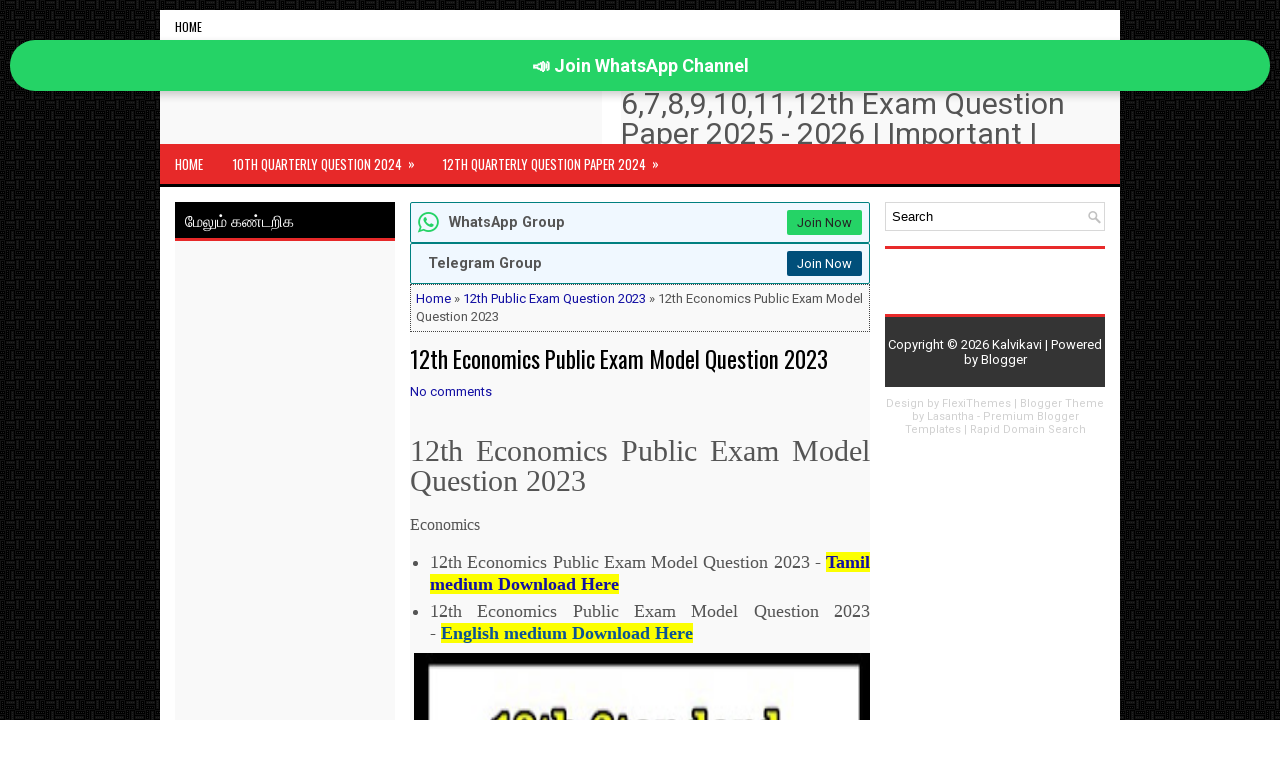

--- FILE ---
content_type: text/html; charset=utf-8
request_url: https://www.google.com/recaptcha/api2/aframe
body_size: 268
content:
<!DOCTYPE HTML><html><head><meta http-equiv="content-type" content="text/html; charset=UTF-8"></head><body><script nonce="-gO6DyhBUvGiSZWAtkmKTg">/** Anti-fraud and anti-abuse applications only. See google.com/recaptcha */ try{var clients={'sodar':'https://pagead2.googlesyndication.com/pagead/sodar?'};window.addEventListener("message",function(a){try{if(a.source===window.parent){var b=JSON.parse(a.data);var c=clients[b['id']];if(c){var d=document.createElement('img');d.src=c+b['params']+'&rc='+(localStorage.getItem("rc::a")?sessionStorage.getItem("rc::b"):"");window.document.body.appendChild(d);sessionStorage.setItem("rc::e",parseInt(sessionStorage.getItem("rc::e")||0)+1);localStorage.setItem("rc::h",'1768999057140');}}}catch(b){}});window.parent.postMessage("_grecaptcha_ready", "*");}catch(b){}</script></body></html>

--- FILE ---
content_type: application/javascript; charset=utf-8
request_url: https://fundingchoicesmessages.google.com/f/AGSKWxWWOBBlg83W4vrr4ukzeZMi2hOn-0KItvRV08UbI0f5MNpjQxKV5RswsWX1hmwq64DS6ZNVZ7_i5NoowZRYBMsWP6kG6pU6xZwVp5QUm3Ga_ncUCwItOlJ9u90PEqViV6zlBsZ7bLO3-0uSpVFbofNs9T6k-U3B7tKBYayCdXzLpKjELPbyjAQaTRCz/_/video_ad..cz/bannery//miniads?/adengage2..php?ad=
body_size: -1292
content:
window['84b48428-9e38-4a8c-b97e-8ff86fab3511'] = true;

--- FILE ---
content_type: text/javascript; charset=UTF-8
request_url: https://www.kalvikavi.com/feeds/posts/summary/-/12th%20Public%20Exam%20Question%202023?alt=json-in-script&orderby=updated&start-index=2&max-results=6&callback=showRelatedPost
body_size: 6642
content:
// API callback
showRelatedPost({"version":"1.0","encoding":"UTF-8","feed":{"xmlns":"http://www.w3.org/2005/Atom","xmlns$openSearch":"http://a9.com/-/spec/opensearchrss/1.0/","xmlns$blogger":"http://schemas.google.com/blogger/2008","xmlns$georss":"http://www.georss.org/georss","xmlns$gd":"http://schemas.google.com/g/2005","xmlns$thr":"http://purl.org/syndication/thread/1.0","id":{"$t":"tag:blogger.com,1999:blog-1587177210828813741"},"updated":{"$t":"2026-01-21T04:10:49.479+05:30"},"category":[{"term":"Education News"},{"term":"kalviseithi"},{"term":"News"},{"term":"12th Public Exam Model Question papers 2023"},{"term":"12th public exam Question papers"},{"term":"8th tamil book back"},{"term":"11th Quarterly Exam Question paper 2023"},{"term":"12th assignment"},{"term":"10th Quarterly Question paper"},{"term":"11th Public Exam Model Question Paper 2023"},{"term":"11th Tamil online test"},{"term":"TNPSC"},{"term":"12th Tamil Guide"},{"term":"11th Tamil"},{"term":"12th Public Exam Model Question papers 2024"},{"term":"11th Public Exam Question paper 2024"},{"term":"12th Revision Exam Syllabus 2022"},{"term":"6th Tamil"},{"term":"11th study material"},{"term":"12th second Mid term Question"},{"term":"12th revision"},{"term":"Today Education News"},{"term":"10th Revision Exam Question paper"},{"term":"12th half Yearly Question Paper"},{"term":"11th Quarterly Question Paper"},{"term":"10th Quarterly Exam Question Paper 2023"},{"term":"10th assignment"},{"term":"11th Revision Model Questions"},{"term":"12th study materials"},{"term":"12th refresher Answer"},{"term":"11th public Question Paper"},{"term":"12th Quarterly Question Paper 2023"},{"term":"12th reduced syllabus"},{"term":"7th social TM"},{"term":"9th Tamil Online Test"},{"term":"11th half Yearly Exam Question Paper 2023-2024"},{"term":"9th Quarterly Question paper"},{"term":"10th Tamil"},{"term":"10th Second Mid Term Question"},{"term":"12th quarterly Questions"},{"term":"2nd Mid term Question Paper with answer key"},{"term":"6th Tamil Bridge course"},{"term":"8th social science TM"},{"term":"6th social science TM"},{"term":"Ennum eluthum"},{"term":"11th reduced syllabus"},{"term":"12th Public Exam Model Question papers 2022"},{"term":"12th Quarterly Question"},{"term":"12th half Yearly Question Paper 2023-2024"},{"term":"10th Guide"},{"term":"10th Public Exam 2022"},{"term":"10th Public Exam Model Question Paper 2023"},{"term":"10th Public Exam Question paper 2024"},{"term":"11th First Mid-Term Questions 2024"},{"term":"8th half yearly Question paper"},{"term":"10th Refreshing Book"},{"term":"10th tamil Guide answers"},{"term":"12th First - Second Revision Question 2023"},{"term":"6th-9th First Mid term"},{"term":"7th social EM"},{"term":"Today kalviseithi"},{"term":"10th Second Revision"},{"term":"10th Syllabus"},{"term":"12th first - Mid Term Question"},{"term":"8th social science basic Quiz"},{"term":"10th Science"},{"term":"11th Assignments"},{"term":"5th Tamil Bridge course"},{"term":"9th Half yearly Question paper"},{"term":"9th assignment"},{"term":"TN TEXT BOOKS"},{"term":"10th Reduced syllabus"},{"term":"11th half Yearly Exam Question Paper"},{"term":"12th syllabus"},{"term":"8th Tamil Basic Quiz"},{"term":"10th Half yearly Question papers"},{"term":"10th Study Material"},{"term":"11th public exam Model Question 2022"},{"term":"12th Economics Online Test"},{"term":"8th Quarterly Question paper"},{"term":"8th Tamil Online test"},{"term":"9th bridge course"},{"term":"7th Tamil Guide"},{"term":"8th tamil Refresher Answer"},{"term":"9th Second Mid term Question paper"},{"term":"9th tamil Book back Questions"},{"term":"TNTET"},{"term":"தமிழ் கட்டுரைகள்"},{"term":"10th Half yearly Question paper"},{"term":"10th Quarterly Exam Question Paper 2024"},{"term":"12th"},{"term":"10th Half yearly Question paper 2023"},{"term":"10th Tamil Online Test"},{"term":"11th second Mid term Question"},{"term":"9th tamil bridge course"},{"term":"School morning prayer"},{"term":"10th First Mid-Term"},{"term":"10th Public Exam Question paper"},{"term":"10th result"},{"term":"12th Public Exam Question Paper 2022"},{"term":"12th Quarterly Question Paper 2024"},{"term":"12th second Mid term Question 2023"},{"term":"TNPSC NEWS"},{"term":"Tamil கட்டுரைகள்"},{"term":"+2 result"},{"term":"11th Quarterly Exam Question Paper 2024"},{"term":"11th second Mid Term Question paper 2023"},{"term":"12th Books"},{"term":"12th first - Mid Term Question 2023"},{"term":"7th Assignments"},{"term":"கல்விச் செய்திகள்"},{"term":"11TH MATERIALS"},{"term":"12th Revision Exam Question paper"},{"term":"12th second Revision"},{"term":"8th Basic quiz"},{"term":"9th Quarterly Question Paper 2023"},{"term":"School reopen"},{"term":"இன்றைய கல்விச் செய்திகள்"},{"term":"12th result"},{"term":"Holydays"},{"term":"Rain Holiday"},{"term":"10th second mid-term Question 2023"},{"term":"10th std 3rd Revision"},{"term":"11th first Mid Term"},{"term":"12th Question bank"},{"term":"6th Social Quiz"},{"term":"6th half yearly question paper"},{"term":"8th half yearly Question paper 2023"},{"term":"9th social TM"},{"term":"Exam news"},{"term":"TN Breaking News"},{"term":"Today news"},{"term":"6th English bridge course"},{"term":"6th refresher Course"},{"term":"6th to 9th guide"},{"term":"7th half Yearly Question paper"},{"term":"8th Second Mid term Question paper"},{"term":"9th annual exam Question paper"},{"term":"Half Yearly Question Paper"},{"term":"tn news"},{"term":"10th Tamil kaditham - katturai"},{"term":"10th second Revision Question 2023"},{"term":"10th tamil important questions"},{"term":"11th half Yearly Exam Question Paper 2022"},{"term":"12th Online Test"},{"term":"12th accountancy Online Test"},{"term":"5th refresher course"},{"term":"7th Refresher Course"},{"term":"7th guide"},{"term":"8th quarterly exam Question paper 2023"},{"term":"9th Half yearly Question paper 2023"},{"term":"Public exam time table"},{"term":"10th Maths Online Test"},{"term":"10th Science Refresher"},{"term":"12th One Marks"},{"term":"12th Quarterly Important questions"},{"term":"12th commerce book back Questions and answer"},{"term":"12th history book back Question and answer"},{"term":"5th English Bridge course"},{"term":"6th Guide"},{"term":"8th science Refresher course Answer"},{"term":"9th annual exam Question 2024"},{"term":"EC Loyola Guide"},{"term":"Public Exam 2024"},{"term":"TNPSC Tamil"},{"term":"10TH MATERIALS"},{"term":"10th"},{"term":"10th Sura's Guide"},{"term":"10th maths sollutions"},{"term":"12th Public Exam Question 2023"},{"term":"12th Tamil"},{"term":"12th public examination model question"},{"term":"12th reduced Syllabus model Question paper 2021"},{"term":"6th assignments"},{"term":"8th Second Mid term Question paper 2023"},{"term":"8th annual exam Question Paper"},{"term":"8th assignment"},{"term":"9th Annual Exam Questions 2023"},{"term":"Half Yearly 2022"},{"term":"PGTRB"},{"term":"online test"},{"term":"10th First Mid Term Question 2023"},{"term":"10th First Mid Term Question 2024"},{"term":"10th tamil Videos"},{"term":"11th First Revision Exam Questions 2024"},{"term":"11th first Mid Term Question paper 2023"},{"term":"11th result 2020"},{"term":"12th Guide"},{"term":"12th History Online Test"},{"term":"12th Tamil Kalvi TV videos"},{"term":"12th public exam"},{"term":"2nd std Refresher course"},{"term":"6th Quarterly Question paper 2024"},{"term":"7th Std Term 2 ( Half Yearly ) Question paper 2023"},{"term":"9th First Mid Term Question paper"},{"term":"9th First Mid Term Question paper 2024"},{"term":"Emis"},{"term":"Top Content"},{"term":"public exam"},{"term":"10TH BRIDGE COURSE GUIDE"},{"term":"10th First Revision Question 2023"},{"term":"10th First Revision Question 2024"},{"term":"10th Social Online Test"},{"term":"10th Social Refresher"},{"term":"10th Tamil kavithaigal"},{"term":"10th social Full guide"},{"term":"10th std important study materials"},{"term":"11th public exam Answer key"},{"term":"12th Economics Guide Solutions"},{"term":"12th Model Question papers-reduced syllabus"},{"term":"12th Public Exam Timetable 2020-2021"},{"term":"12th bio batany kalvi TV videos"},{"term":"12th chemistry guide"},{"term":"12th first - Mid Term Question 2024"},{"term":"12th history one marks"},{"term":"8th 3rd mid Term Question 2024"},{"term":"8th Refresher course answer key"},{"term":"8th first Mid term"},{"term":"8th social science EM"},{"term":"8th syllabus"},{"term":"9th 3rd mid Term Question Paper"},{"term":"9th Quarterly Question Paper 2024"},{"term":"9th Second Mid term Question paper 2023"},{"term":"Bridge Course"},{"term":"Kalvi tholaikachi live"},{"term":"PGTRB 2021 Notification"},{"term":"Recent"},{"term":"Reduced Syllabus"},{"term":"TNPSC old Question paper"},{"term":"Timetable"},{"term":"சிறுவர் கதைகள்"},{"term":"10th 3rd Revision Question 2023"},{"term":"10th Maths Deleted Portion Exercise and Example 2021 குறைக்கப்பட்ட பாடப்பகுதிகள்"},{"term":"10th second mid-term Question"},{"term":"11th economics Model Question Paper"},{"term":"12TH MATERIALS"},{"term":"12th Mark Calculate"},{"term":"12th commerce guide EM"},{"term":"12th first Revision Question paper 2024"},{"term":"5th bridge course"},{"term":"6th Term 2 ( Half Yearly ) Question 2023"},{"term":"6th Term 2 Question"},{"term":"6th Term2 Exam Question"},{"term":"6th first Mid Term Question"},{"term":"6th first Term Quarterly Question paper 2023"},{"term":"7th first Mid term Question"},{"term":"8th Guide"},{"term":"8th bridge course"},{"term":"8th social science refresher Answer"},{"term":"Result"},{"term":"TN TEXT BOOK"},{"term":"Tamil Essay"},{"term":"Voting"},{"term":"10th English guide solutions"},{"term":"10th English kalvi TV videos"},{"term":"10th Reduced syllabus study material"},{"term":"10th Tamil One marks"},{"term":"10th model question paper"},{"term":"10th social science  Guide TM"},{"term":"10th std important questions"},{"term":"11th Employability Skills TM"},{"term":"11th Tamil thiranari thervu"},{"term":"11th employability skills"},{"term":"12th Accountancy"},{"term":"12th Important Questions"},{"term":"12th english guide"},{"term":"6th bridge course"},{"term":"6th-9th Annual Question paper"},{"term":"7th annual Question"},{"term":"7th annual exam Question 2024"},{"term":"7th bridge course"},{"term":"7th social Science"},{"term":"8th 3rd mid Term Question paper"},{"term":"9th Maths"},{"term":"9th refresher"},{"term":"Basic quiz"},{"term":"NEET"},{"term":"Public Exam Question Paper with Answer key"},{"term":"Semester exam"},{"term":"Syllabus"},{"term":"TN School reopen Voting"},{"term":"TNTEXT BOOKS"},{"term":"Tnscert assignment"},{"term":"illam thedi kalvi"},{"term":"job news"},{"term":"கடிதம்"},{"term":"10th 12th PTA model question"},{"term":"10th Maths"},{"term":"10th Public Exam Timetable 2020-2021"},{"term":"10th Public exam Question 2023"},{"term":"10th bokks"},{"term":"10th kalvi TV videos"},{"term":"10th online Test"},{"term":"10th result android app"},{"term":"10th social science Digital Guide"},{"term":"11th 12th Result Online"},{"term":"11th First Revision Exam Questions 2023"},{"term":"11th Public Exam Timetable 2020-2021"},{"term":"12th Chemistry Important 2\u00263 Mark Questiins - Volume-2"},{"term":"12th Monthly wise Syllabus"},{"term":"12th accountancy guide solution"},{"term":"12th reduced syllabus study materials"},{"term":"12th revision Exam Question paper 2023"},{"term":"12th samacheer text books"},{"term":"12th tamil full guide"},{"term":"3rd std Tamil"},{"term":"4th bridge course"},{"term":"4th std tntext books"},{"term":"5th std tntextbooks"},{"term":"6th - 12th Half Yearly 2022"},{"term":"6th Quarterly Question Paper with Answer key"},{"term":"6th Quarterly Question paper 2023"},{"term":"6th Tamil worksheet answer"},{"term":"6th first Mid Term Question 2024"},{"term":"6th reduced syllabus"},{"term":"6th social science EM"},{"term":"7th Quarterly Question paper 2024"},{"term":"7th Term 1 Question"},{"term":"7th Term 2 Question"},{"term":"7th science TM"},{"term":"8th annual exam Question 2023"},{"term":"8th quarterly exam Question paper 2024"},{"term":"8th refresher course"},{"term":"8th science Quiz"},{"term":"8th tamil bridge course"},{"term":"9th First Mid Term Question paper 2023"},{"term":"9th annual exam Question 2023"},{"term":"9th science solutions"},{"term":"9th social science"},{"term":"GO"},{"term":"Hall ticket"},{"term":"Holyday"},{"term":"July assignments"},{"term":"PGTRB Syllabus 2021"},{"term":"Public Exam Time table 2024"},{"term":"Revision Exam"},{"term":"School"},{"term":"Second Revision"},{"term":"TNTRB"},{"term":"Teachers News"},{"term":"pg trb tamil syllabus pdf"},{"term":"10th English Guide online"},{"term":"10th Latest study Materials"},{"term":"10th One Marks"},{"term":"10th Tamil thunaipadam neduvina"},{"term":"10th deleted Portion"},{"term":"10th hall ticket"},{"term":"10th mark sheet"},{"term":"10th memory poem tamil"},{"term":"10th question paper"},{"term":"11-12thMark sheet 2020"},{"term":"11th Important Questions"},{"term":"11th Monthly syllabus"},{"term":"11th Revision Exam TimeTable"},{"term":"11th books"},{"term":"11th chemistry kalvitv video"},{"term":"11th first Mid Term Syllabus"},{"term":"11th half yearly Question paper 2022"},{"term":"11th public Exam Model Question Paper 2021"},{"term":"11th result"},{"term":"12th 1st mid term Question and answer"},{"term":"12th Commerce"},{"term":"12th Computer science Online test"},{"term":"12th Economics"},{"term":"12th English"},{"term":"12th Maths Online Test"},{"term":"12th Physics important questions"},{"term":"12th Public Exam Question Paper 2024"},{"term":"12th Revision Exam Time Table 2022"},{"term":"12th chemistry Question bank"},{"term":"12th chemistry kalvitv videos"},{"term":"12th physics guide"},{"term":"12th std result 2020"},{"term":"12th tamil Model QP"},{"term":"1st std assignment"},{"term":"2020"},{"term":"2nd bridge course"},{"term":"3rd bridge course"},{"term":"5th Basic Quiz"},{"term":"6th 3rd Mid term Question paper 2024"},{"term":"6th Tamil Guide"},{"term":"6th annual exam Question 2023"},{"term":"6th social Book back question and answer"},{"term":"7th  3rd Mid-Term Question"},{"term":"7th Quarterly Exam Question Paper 2023"},{"term":"7th Reduced Syllabus"},{"term":"7th Tamil Refresher course answer"},{"term":"7th quarterly Question paper"},{"term":"7th second mid term Question"},{"term":"7th study material"},{"term":"8th English Basic quiz"},{"term":"8th Reduced Syllabus"},{"term":"8th annual Exam Question Paper 2023"},{"term":"8th assignments"},{"term":"8th study material"},{"term":"9th 2nd Mid-term Question paper 2023"},{"term":"9th English"},{"term":"9th Reduced syllabus"},{"term":"9th Samacheerkalvi books solutions"},{"term":"9th Unit Test 2021"},{"term":"Assignment"},{"term":"College admision"},{"term":"Election 2021"},{"term":"Kalvi TV live"},{"term":"Kamarajar katturai"},{"term":"NMMS"},{"term":"Nishtha Log in"},{"term":"Paper valuatin"},{"term":"Public Exam 2023"},{"term":"Public exam 2021 News"},{"term":"Public exam timetable"},{"term":"SMC"},{"term":"Samacheer books"},{"term":"School books"},{"term":"School calender"},{"term":"School reopen postpone"},{"term":"Schools reopen"},{"term":"TN SCHOOL REOPEN LATEST"},{"term":"TNCMTSE"},{"term":"TNSED"},{"term":"Teacher"},{"term":"Teachers transfer"},{"term":"Tn velaivaippu"},{"term":"Tnvelaivaippu"},{"term":"college admission"},{"term":"வேலைவாய்ப்புச் செய்திகள்"},{"term":"!"},{"term":"10"},{"term":"10th Basic Quiz"},{"term":"10th Public Exam Timetable 2023"},{"term":"10th Public exam Question \u0026 Answer srp-20"},{"term":"10th Revision Answer"},{"term":"10th Social Onl"},{"term":"10th Surya Guide"},{"term":"10th Tamil study material 2022-2023"},{"term":"10th Tamil மொழித்திறன் பயிற்சி"},{"term":"10th Text book"},{"term":"10th books"},{"term":"10th full Guide"},{"term":"10th half yearly exam question paper and answer key 2019-2020"},{"term":"10th important Questions"},{"term":"10th public exam"},{"term":"10th second Revision Question 2024"},{"term":"10th social science online test - Reduced Syllabus"},{"term":"10th std New reduced syllabus 2021"},{"term":"10th std quaterly exam question paper"},{"term":"10th std syllabus PDF"},{"term":"10th tamil refresher answer"},{"term":"10th unit Test 2021"},{"term":"10th தமிழ்"},{"term":"10th)"},{"term":"11th Accountancy Kalvitv live video class"},{"term":"11th Computer science Online Test k"},{"term":"11th Economics Kalvitv videos"},{"term":"11th Employability Skills EM"},{"term":"11th English Kalvi TV video"},{"term":"11th Groups"},{"term":"11th History Kalvitv live video class"},{"term":"11th Quarterly Exam Question paper 2022"},{"term":"11th Reduced syllabus study materials"},{"term":"11th Revision Exam Question paper"},{"term":"11th accountancy Guide Tamil Medium"},{"term":"11th biology important questions"},{"term":"11th computer application model question paper"},{"term":"11th english Guide"},{"term":"11th guide"},{"term":"11th half yearly Question paper"},{"term":"11th physics kalvi TV video"},{"term":"11th provisional"},{"term":"11th result 2022"},{"term":"11th revaluation"},{"term":"11th std Reduced Syllabus PDF Download"},{"term":"11th syllabus"},{"term":"11th-tamil-answers-kurunthogai-unit-3.3"},{"term":"12tg economics Full Question and answer"},{"term":"12th AM"},{"term":"12th Bio botany kalvi TV video"},{"term":"12th Biology One Marks online Test"},{"term":"12th Chemistry Important 2-3 Mark Questions"},{"term":"12th Computer science Guide EM"},{"term":"12th Half Yearly Answer key 2022"},{"term":"12th History Lesson 1 Riae of Nationqlism in india Book back Questions"},{"term":"12th Model Question papers"},{"term":"12th PTA model question paper"},{"term":"12th Private candidate Application 2021 Instructions - Pdf download"},{"term":"12th Public Exam Model Question papers 2025"},{"term":"12th Reduced Syllabus 2021 PDF Download - Tamilnadu state board - smacheer kalvi"},{"term":"12th Reduced syllabus Question Bank - 2021 - Pdf Download"},{"term":"12th Tamil Important question"},{"term":"12th Tamil Important questions 2021 - Centum Tips 2021 - Samacheerkalvi"},{"term":"12th Tamil Reduced syllabus 2021 PDF Download \/\/ Deleted portion Full Details"},{"term":"12th Tamil public exam 2023"},{"term":"12th Tamil public exam Answer key 2023"},{"term":"12th chemistry kalvitholaikatchi  videos"},{"term":"12th chemistry kalvitv"},{"term":"12th economics kalvi TV video"},{"term":"12th history kalvi TV video"},{"term":"12th maths kalvi TV video"},{"term":"12th physics"},{"term":"12th physics kalvi TV shows"},{"term":"12th physics model question paper"},{"term":"12th practical manual"},{"term":"12th reduced syllabus guide"},{"term":"12th reduced syllabus textbook"},{"term":"12th second Revision 2024"},{"term":"12th std Assingnments"},{"term":"12th synonyms"},{"term":"12th tamil kalvitv videos"},{"term":"2nd std Assignments"},{"term":"2nd std third term books"},{"term":"2nd std tntext books"},{"term":"3rd std Assignment"},{"term":"3rd std Refresher course"},{"term":"3rd std guide"},{"term":"3rd std tn textbooks"},{"term":"3rd std to 12th standard Full Guide Answers"},{"term":"4th Annual Question Paper"},{"term":"4th refresher course"},{"term":"4th std Assignments"},{"term":"4th std Term 2 Question"},{"term":"5th annual Question paper"},{"term":"5th assignment"},{"term":"5th std Model question paper"},{"term":"6-7-8 Assessment test Time Table 2022"},{"term":"6th - 10th Monthly wise syllabus"},{"term":"6th 3rd Mid term Question paper"},{"term":"6th Tamil kalvi TV videos"},{"term":"6th Term 3 ( Annual Exam ) Question Paper 2024"},{"term":"6th TextBooks"},{"term":"6th annual exam Question 2024"},{"term":"6th annual exam Question Paper"},{"term":"6th first Term"},{"term":"6th kalvi TV videos"},{"term":"6th second Mid Term Question paper 2023"},{"term":"6th social science Term 2"},{"term":"6th social term2"},{"term":"6th social term3"},{"term":"6th std Kalvi TV video"},{"term":"6th std tntextbooks"},{"term":"6th study Material"},{"term":"6th tamil Assignment"},{"term":"6th to 9th Model Questions"},{"term":"6th-9th Annual Question paper 2023"},{"term":"7th  2nd Mid-Term Question"},{"term":"7th annual exam Question 2023"},{"term":"7th book"},{"term":"7th first Mid term Question 2024"},{"term":"7th kalvi TV shows"},{"term":"7th kalvi TV videos"},{"term":"7th pay commission"},{"term":"7th science"},{"term":"8TH BOOK"},{"term":"8th English book back"},{"term":"8th Tami"},{"term":"8th annual exam Question 2024"},{"term":"8th kalvi TV videos"},{"term":"8th second Mid term Question"},{"term":"8th std  Medium Model Question Paper"},{"term":"9th 3rd mid Term Question 2024"},{"term":"9th Annual 2022"},{"term":"9th English Refresher"},{"term":"9th English kalvi TV live video class"},{"term":"9th English solution guide"},{"term":"9th Kalvi TV video class today"},{"term":"9th Maths kalvi TV live video class"},{"term":"9th Science"},{"term":"9th Tamil"},{"term":"9th Tamil Assignment"},{"term":"9th Tamil kalvi TV live video class"},{"term":"9th book"},{"term":"9th guide"},{"term":"9th kalvi TV shows"},{"term":"9th kalvi TV videos"},{"term":"9th second mid term Question"},{"term":"9th social science guide solution"},{"term":"9th std kalvi TV live video class"},{"term":"9th std textbooks"},{"term":"9th std tntextbooks"},{"term":"9th study material"},{"term":"9th-11th Schools Reopen Feb-08"},{"term":"Aathar"},{"term":"Admk Election statement"},{"term":"All subjects Assignments"},{"term":"Annual exam Time table"},{"term":"B.Ed"},{"term":"CBSC Public exam date 2021"},{"term":"CCE GRADE SHEET"},{"term":"COMPUTER APPLICATION\nIMPORTANT QUESTIONS"},{"term":"College"},{"term":"DEE"},{"term":"DEO"},{"term":"E-learn"},{"term":"E.learn.tnschools.gov.in"},{"term":"Education"},{"term":"Employment News"},{"term":"Forms"},{"term":"Guide"},{"term":"Housing loan"},{"term":"Kalaithiruvizha"},{"term":"Kalvi TV videos 6th to 12th std"},{"term":"Kalvi tholaikatchi login"},{"term":"Kalvitv Cue Sheet"},{"term":"Kalvseithi"},{"term":"Leave"},{"term":"Lo's"},{"term":"Neet exam postpond"},{"term":"Nivar-புயல்"},{"term":"November-16 Not open Voting"},{"term":"Online class"},{"term":"Pay\/ DA\/HRA\/CCA\/MA\/ PP"},{"term":"Public Exam Question Paper and Answer key"},{"term":"Public Exam Timetable 2024"},{"term":"Quarterly Model Questions"},{"term":"Question pattern"},{"term":"RESULT FORM 2024"},{"term":"RTE"},{"term":"RTI"},{"term":"Reduced syllabus latest news"},{"term":"Refresher course Module Book"},{"term":"SOP - School Reopen Instruction in Tamil"},{"term":"Samacheer books 8th std"},{"term":"Samacheer kalvi"},{"term":"Schools reopen Nov-16"},{"term":"Serial update"},{"term":"Special TET"},{"term":"Students Zone"},{"term":"Sura;s Guide"},{"term":"TN Schools Assingnments"},{"term":"TNEA CUTOFF CALCULATOR"},{"term":"TNSCERT Refresher Course"},{"term":"TNUSRB"},{"term":"TNUSRB Previous Year Question paper"},{"term":"TNUSRB SYLLABUS"},{"term":"TNUSRB answer key 2020"},{"term":"Tax"},{"term":"Textbook"},{"term":"Time table"},{"term":"Tnau cutoff"},{"term":"Tnusrb hall ticket download"},{"term":"Ugtrb"},{"term":"Ungalukku theriyuma Pages"},{"term":"What is Zero Academic year?"},{"term":"a"},{"term":"important question 10th"},{"term":"jee exam"},{"term":"kalvi TV videos collection"},{"term":"kalvitv reduced portion"},{"term":"kalvitv videos"},{"term":"latest update"},{"term":"new syllabus text books"},{"term":"online Test 12th"},{"term":"panel"},{"term":"public exam model question paper"},{"term":"refresher Course Answer"},{"term":"samacheer kalvi one marks Online test"},{"term":"tamil"},{"term":"tn scools reopen"},{"term":"tnschools e-learn"},{"term":"tntextbooks 7th"},{"term":"அன்னை மொழியே"},{"term":"இயல்-1"},{"term":"இலக்கணம்"},{"term":"கருத்து கேட்பு கூட்டம்"},{"term":"ஜனவரி 4 முதல் தமிழகத்தில் பள்ளிகள் திறப்பு - பள்ளிக்கல்வித்துறை முடிவு?"},{"term":"திறனாய்வு தேர்வு"},{"term":"நண்பர்கள் பகிருங்கள்! அனைவரிடமும் கருத்தை பதிவு செய்யுங்கள்!"},{"term":"பகுபத உறுப்பிலக்கணம்"},{"term":"புணர்ச்சி விதிகள்"},{"term":"பூஜ்யம் கல்வி ஆண்டு என்றால் என்ன?"},{"term":"பொதுத்தேர்வு 2021"}],"title":{"type":"text","$t":"Kalvikavi"},"subtitle":{"type":"html","$t":""},"link":[{"rel":"http://schemas.google.com/g/2005#feed","type":"application/atom+xml","href":"https:\/\/www.kalvikavi.com\/feeds\/posts\/summary"},{"rel":"self","type":"application/atom+xml","href":"https:\/\/www.blogger.com\/feeds\/1587177210828813741\/posts\/summary\/-\/12th+Public+Exam+Question+2023?alt=json-in-script\u0026start-index=2\u0026max-results=6\u0026orderby=updated"},{"rel":"alternate","type":"text/html","href":"https:\/\/www.kalvikavi.com\/search\/label\/12th%20Public%20Exam%20Question%202023"},{"rel":"hub","href":"http://pubsubhubbub.appspot.com/"},{"rel":"previous","type":"application/atom+xml","href":"https:\/\/www.blogger.com\/feeds\/1587177210828813741\/posts\/summary\/-\/12th+Public+Exam+Question+2023\/-\/12th+Public+Exam+Question+2023?alt=json-in-script\u0026start-index=1\u0026max-results=6\u0026orderby=updated"},{"rel":"next","type":"application/atom+xml","href":"https:\/\/www.blogger.com\/feeds\/1587177210828813741\/posts\/summary\/-\/12th+Public+Exam+Question+2023\/-\/12th+Public+Exam+Question+2023?alt=json-in-script\u0026start-index=8\u0026max-results=6\u0026orderby=updated"}],"author":[{"name":{"$t":"Pallisalai"},"uri":{"$t":"http:\/\/www.blogger.com\/profile\/01008653153016323967"},"email":{"$t":"noreply@blogger.com"},"gd$image":{"rel":"http://schemas.google.com/g/2005#thumbnail","width":"16","height":"16","src":"https:\/\/img1.blogblog.com\/img\/b16-rounded.gif"}}],"generator":{"version":"7.00","uri":"http://www.blogger.com","$t":"Blogger"},"openSearch$totalResults":{"$t":"8"},"openSearch$startIndex":{"$t":"2"},"openSearch$itemsPerPage":{"$t":"6"},"entry":[{"id":{"$t":"tag:blogger.com,1999:blog-1587177210828813741.post-7342027802772270460"},"published":{"$t":"2023-02-06T11:44:00.001+05:30"},"updated":{"$t":"2023-03-02T08:17:33.138+05:30"},"category":[{"scheme":"http://www.blogger.com/atom/ns#","term":"12th Public Exam Question 2023"}],"title":{"type":"text","$t":"12th Geography Public Exam Model Question 2023"},"summary":{"type":"text","$t":"12th Geography Public Exam Model Question 2023Geography12th Geography Public Exam Model Question 2023 -\u0026nbsp;Tamil medium Download Here12th Geography Public Exam Model Question 2023 -\u0026nbsp;English medium Download Here"},"link":[{"rel":"replies","type":"application/atom+xml","href":"https:\/\/www.kalvikavi.com\/feeds\/7342027802772270460\/comments\/default","title":"Post Comments"},{"rel":"replies","type":"text/html","href":"https:\/\/www.kalvikavi.com\/2023\/02\/12th-geography-public-exam-model.html#comment-form","title":"0 Comments"},{"rel":"edit","type":"application/atom+xml","href":"https:\/\/www.blogger.com\/feeds\/1587177210828813741\/posts\/default\/7342027802772270460"},{"rel":"self","type":"application/atom+xml","href":"https:\/\/www.blogger.com\/feeds\/1587177210828813741\/posts\/default\/7342027802772270460"},{"rel":"alternate","type":"text/html","href":"https:\/\/www.kalvikavi.com\/2023\/02\/12th-geography-public-exam-model.html","title":"12th Geography Public Exam Model Question 2023"}],"author":[{"name":{"$t":"Pallisalai"},"uri":{"$t":"http:\/\/www.blogger.com\/profile\/01008653153016323967"},"email":{"$t":"noreply@blogger.com"},"gd$image":{"rel":"http://schemas.google.com/g/2005#thumbnail","width":"16","height":"16","src":"https:\/\/img1.blogblog.com\/img\/b16-rounded.gif"}}],"media$thumbnail":{"xmlns$media":"http://search.yahoo.com/mrss/","url":"https:\/\/blogger.googleusercontent.com\/img\/b\/R29vZ2xl\/AVvXsEg5M9Zo5ElUlQPrIBwjuYcozhG2tYepUA0vfctOP09trNvi5U3rw6QJsE1hmOjpc6_CeQq6bmp4cDX168nVYiDpbclCCN1Z7SlsUMpblE_7kNmJ3q_EmhAN2umDysmv6f-X6svWHI3s5Hqx9XiTXc_qEFitX5pIwTo8p0l-lgjr9hMZ2j1o5KvAgD20Ug\/s72-c\/12th%20public%20%20Exam%20Model%20Question%202023.jpg","height":"72","width":"72"},"thr$total":{"$t":"0"}},{"id":{"$t":"tag:blogger.com,1999:blog-1587177210828813741.post-5540423763525311525"},"published":{"$t":"2023-02-06T11:45:00.004+05:30"},"updated":{"$t":"2023-03-02T08:17:33.075+05:30"},"category":[{"scheme":"http://www.blogger.com/atom/ns#","term":"12th Public Exam Question 2023"}],"title":{"type":"text","$t":"12th Computer Application Public Exam Model Question 2023"},"summary":{"type":"text","$t":"12th Computer Application Public Exam Model Question 2023Computer Application12th Computer Application Public Exam Model Question 2023 -\u0026nbsp;Tamil medium Download Here12th Computer Application Public Exam Model Question 2023 -\u0026nbsp;English medium Download Here"},"link":[{"rel":"replies","type":"application/atom+xml","href":"https:\/\/www.kalvikavi.com\/feeds\/5540423763525311525\/comments\/default","title":"Post Comments"},{"rel":"replies","type":"text/html","href":"https:\/\/www.kalvikavi.com\/2023\/02\/12th-computer-application-public-exam_6.html#comment-form","title":"0 Comments"},{"rel":"edit","type":"application/atom+xml","href":"https:\/\/www.blogger.com\/feeds\/1587177210828813741\/posts\/default\/5540423763525311525"},{"rel":"self","type":"application/atom+xml","href":"https:\/\/www.blogger.com\/feeds\/1587177210828813741\/posts\/default\/5540423763525311525"},{"rel":"alternate","type":"text/html","href":"https:\/\/www.kalvikavi.com\/2023\/02\/12th-computer-application-public-exam_6.html","title":"12th Computer Application Public Exam Model Question 2023"}],"author":[{"name":{"$t":"Pallisalai"},"uri":{"$t":"http:\/\/www.blogger.com\/profile\/01008653153016323967"},"email":{"$t":"noreply@blogger.com"},"gd$image":{"rel":"http://schemas.google.com/g/2005#thumbnail","width":"16","height":"16","src":"https:\/\/img1.blogblog.com\/img\/b16-rounded.gif"}}],"media$thumbnail":{"xmlns$media":"http://search.yahoo.com/mrss/","url":"https:\/\/blogger.googleusercontent.com\/img\/b\/R29vZ2xl\/AVvXsEg5M9Zo5ElUlQPrIBwjuYcozhG2tYepUA0vfctOP09trNvi5U3rw6QJsE1hmOjpc6_CeQq6bmp4cDX168nVYiDpbclCCN1Z7SlsUMpblE_7kNmJ3q_EmhAN2umDysmv6f-X6svWHI3s5Hqx9XiTXc_qEFitX5pIwTo8p0l-lgjr9hMZ2j1o5KvAgD20Ug\/s72-c\/12th%20public%20%20Exam%20Model%20Question%202023.jpg","height":"72","width":"72"},"thr$total":{"$t":"0"}},{"id":{"$t":"tag:blogger.com,1999:blog-1587177210828813741.post-6282855899381091149"},"published":{"$t":"2023-02-06T11:45:00.002+05:30"},"updated":{"$t":"2023-03-02T08:17:33.031+05:30"},"category":[{"scheme":"http://www.blogger.com/atom/ns#","term":"12th Public Exam Question 2023"}],"title":{"type":"text","$t":"12th History Public Exam Model Question 2023"},"summary":{"type":"text","$t":"12th History Public Exam Model Question 2023History12th History Public Exam Model Question 2023 -\u0026nbsp;Tamil medium Download Here12th History Public Exam Model Question 2023 -\u0026nbsp;English medium Download Here"},"link":[{"rel":"replies","type":"application/atom+xml","href":"https:\/\/www.kalvikavi.com\/feeds\/6282855899381091149\/comments\/default","title":"Post Comments"},{"rel":"replies","type":"text/html","href":"https:\/\/www.kalvikavi.com\/2023\/02\/12th-history-public-exam-model-question.html#comment-form","title":"0 Comments"},{"rel":"edit","type":"application/atom+xml","href":"https:\/\/www.blogger.com\/feeds\/1587177210828813741\/posts\/default\/6282855899381091149"},{"rel":"self","type":"application/atom+xml","href":"https:\/\/www.blogger.com\/feeds\/1587177210828813741\/posts\/default\/6282855899381091149"},{"rel":"alternate","type":"text/html","href":"https:\/\/www.kalvikavi.com\/2023\/02\/12th-history-public-exam-model-question.html","title":"12th History Public Exam Model Question 2023"}],"author":[{"name":{"$t":"Pallisalai"},"uri":{"$t":"http:\/\/www.blogger.com\/profile\/01008653153016323967"},"email":{"$t":"noreply@blogger.com"},"gd$image":{"rel":"http://schemas.google.com/g/2005#thumbnail","width":"16","height":"16","src":"https:\/\/img1.blogblog.com\/img\/b16-rounded.gif"}}],"media$thumbnail":{"xmlns$media":"http://search.yahoo.com/mrss/","url":"https:\/\/blogger.googleusercontent.com\/img\/b\/R29vZ2xl\/AVvXsEg5M9Zo5ElUlQPrIBwjuYcozhG2tYepUA0vfctOP09trNvi5U3rw6QJsE1hmOjpc6_CeQq6bmp4cDX168nVYiDpbclCCN1Z7SlsUMpblE_7kNmJ3q_EmhAN2umDysmv6f-X6svWHI3s5Hqx9XiTXc_qEFitX5pIwTo8p0l-lgjr9hMZ2j1o5KvAgD20Ug\/s72-c\/12th%20public%20%20Exam%20Model%20Question%202023.jpg","height":"72","width":"72"},"thr$total":{"$t":"0"}},{"id":{"$t":"tag:blogger.com,1999:blog-1587177210828813741.post-6174459972081204470"},"published":{"$t":"2023-02-06T11:45:00.000+05:30"},"updated":{"$t":"2023-03-02T08:17:32.992+05:30"},"category":[{"scheme":"http://www.blogger.com/atom/ns#","term":"12th Public Exam Question 2023"}],"title":{"type":"text","$t":"12th Economics Public Exam Model Question 2023"},"summary":{"type":"text","$t":"12th Economics Public Exam Model Question 2023Economics12th Economics Public Exam Model Question 2023 -\u0026nbsp;Tamil medium Download Here12th Economics Public Exam Model Question 2023 -\u0026nbsp;English medium Download Here"},"link":[{"rel":"replies","type":"application/atom+xml","href":"https:\/\/www.kalvikavi.com\/feeds\/6174459972081204470\/comments\/default","title":"Post Comments"},{"rel":"replies","type":"text/html","href":"https:\/\/www.kalvikavi.com\/2023\/02\/12th-economics-public-exam-model.html#comment-form","title":"0 Comments"},{"rel":"edit","type":"application/atom+xml","href":"https:\/\/www.blogger.com\/feeds\/1587177210828813741\/posts\/default\/6174459972081204470"},{"rel":"self","type":"application/atom+xml","href":"https:\/\/www.blogger.com\/feeds\/1587177210828813741\/posts\/default\/6174459972081204470"},{"rel":"alternate","type":"text/html","href":"https:\/\/www.kalvikavi.com\/2023\/02\/12th-economics-public-exam-model.html","title":"12th Economics Public Exam Model Question 2023"}],"author":[{"name":{"$t":"Pallisalai"},"uri":{"$t":"http:\/\/www.blogger.com\/profile\/01008653153016323967"},"email":{"$t":"noreply@blogger.com"},"gd$image":{"rel":"http://schemas.google.com/g/2005#thumbnail","width":"16","height":"16","src":"https:\/\/img1.blogblog.com\/img\/b16-rounded.gif"}}],"media$thumbnail":{"xmlns$media":"http://search.yahoo.com/mrss/","url":"https:\/\/blogger.googleusercontent.com\/img\/b\/R29vZ2xl\/AVvXsEg5M9Zo5ElUlQPrIBwjuYcozhG2tYepUA0vfctOP09trNvi5U3rw6QJsE1hmOjpc6_CeQq6bmp4cDX168nVYiDpbclCCN1Z7SlsUMpblE_7kNmJ3q_EmhAN2umDysmv6f-X6svWHI3s5Hqx9XiTXc_qEFitX5pIwTo8p0l-lgjr9hMZ2j1o5KvAgD20Ug\/s72-c\/12th%20public%20%20Exam%20Model%20Question%202023.jpg","height":"72","width":"72"},"thr$total":{"$t":"0"}},{"id":{"$t":"tag:blogger.com,1999:blog-1587177210828813741.post-6739272685810723858"},"published":{"$t":"2023-02-06T11:46:00.001+05:30"},"updated":{"$t":"2023-03-02T08:17:32.952+05:30"},"category":[{"scheme":"http://www.blogger.com/atom/ns#","term":"12th Public Exam Question 2023"}],"title":{"type":"text","$t":"12th Botany Public Exam Model Question 2023"},"summary":{"type":"text","$t":"12th Botany Public Exam Model Question 2023Botany12th Botany Public Exam Model Question 2023 -\u0026nbsp;Tamil medium Download Here12th Botany Public Exam Model Question 2023 -\u0026nbsp;English medium Download Here"},"link":[{"rel":"replies","type":"application/atom+xml","href":"https:\/\/www.kalvikavi.com\/feeds\/6739272685810723858\/comments\/default","title":"Post Comments"},{"rel":"replies","type":"text/html","href":"https:\/\/www.kalvikavi.com\/2023\/02\/12th-botany-public-exam-model-question.html#comment-form","title":"0 Comments"},{"rel":"edit","type":"application/atom+xml","href":"https:\/\/www.blogger.com\/feeds\/1587177210828813741\/posts\/default\/6739272685810723858"},{"rel":"self","type":"application/atom+xml","href":"https:\/\/www.blogger.com\/feeds\/1587177210828813741\/posts\/default\/6739272685810723858"},{"rel":"alternate","type":"text/html","href":"https:\/\/www.kalvikavi.com\/2023\/02\/12th-botany-public-exam-model-question.html","title":"12th Botany Public Exam Model Question 2023"}],"author":[{"name":{"$t":"Pallisalai"},"uri":{"$t":"http:\/\/www.blogger.com\/profile\/01008653153016323967"},"email":{"$t":"noreply@blogger.com"},"gd$image":{"rel":"http://schemas.google.com/g/2005#thumbnail","width":"16","height":"16","src":"https:\/\/img1.blogblog.com\/img\/b16-rounded.gif"}}],"media$thumbnail":{"xmlns$media":"http://search.yahoo.com/mrss/","url":"https:\/\/blogger.googleusercontent.com\/img\/b\/R29vZ2xl\/AVvXsEg5M9Zo5ElUlQPrIBwjuYcozhG2tYepUA0vfctOP09trNvi5U3rw6QJsE1hmOjpc6_CeQq6bmp4cDX168nVYiDpbclCCN1Z7SlsUMpblE_7kNmJ3q_EmhAN2umDysmv6f-X6svWHI3s5Hqx9XiTXc_qEFitX5pIwTo8p0l-lgjr9hMZ2j1o5KvAgD20Ug\/s72-c\/12th%20public%20%20Exam%20Model%20Question%202023.jpg","height":"72","width":"72"},"thr$total":{"$t":"0"}},{"id":{"$t":"tag:blogger.com,1999:blog-1587177210828813741.post-7520414971240717794"},"published":{"$t":"2023-02-06T11:47:00.002+05:30"},"updated":{"$t":"2023-03-02T08:17:32.907+05:30"},"category":[{"scheme":"http://www.blogger.com/atom/ns#","term":"12th Public Exam Question 2023"}],"title":{"type":"text","$t":"12th Biology Public Exam Model Question 2023"},"summary":{"type":"text","$t":"12th Biology Public Exam Model Question 2023Biology12th Biology Public Exam Model Question 2023 -\u0026nbsp;Tamil medium Download Here12th Biology Public Exam Model Question 2023 -\u0026nbsp;English medium Download Here"},"link":[{"rel":"replies","type":"application/atom+xml","href":"https:\/\/www.kalvikavi.com\/feeds\/7520414971240717794\/comments\/default","title":"Post Comments"},{"rel":"replies","type":"text/html","href":"https:\/\/www.kalvikavi.com\/2023\/02\/12th-biology-public-exam-model-question.html#comment-form","title":"0 Comments"},{"rel":"edit","type":"application/atom+xml","href":"https:\/\/www.blogger.com\/feeds\/1587177210828813741\/posts\/default\/7520414971240717794"},{"rel":"self","type":"application/atom+xml","href":"https:\/\/www.blogger.com\/feeds\/1587177210828813741\/posts\/default\/7520414971240717794"},{"rel":"alternate","type":"text/html","href":"https:\/\/www.kalvikavi.com\/2023\/02\/12th-biology-public-exam-model-question.html","title":"12th Biology Public Exam Model Question 2023"}],"author":[{"name":{"$t":"Pallisalai"},"uri":{"$t":"http:\/\/www.blogger.com\/profile\/01008653153016323967"},"email":{"$t":"noreply@blogger.com"},"gd$image":{"rel":"http://schemas.google.com/g/2005#thumbnail","width":"16","height":"16","src":"https:\/\/img1.blogblog.com\/img\/b16-rounded.gif"}}],"media$thumbnail":{"xmlns$media":"http://search.yahoo.com/mrss/","url":"https:\/\/blogger.googleusercontent.com\/img\/b\/R29vZ2xl\/AVvXsEg5M9Zo5ElUlQPrIBwjuYcozhG2tYepUA0vfctOP09trNvi5U3rw6QJsE1hmOjpc6_CeQq6bmp4cDX168nVYiDpbclCCN1Z7SlsUMpblE_7kNmJ3q_EmhAN2umDysmv6f-X6svWHI3s5Hqx9XiTXc_qEFitX5pIwTo8p0l-lgjr9hMZ2j1o5KvAgD20Ug\/s72-c\/12th%20public%20%20Exam%20Model%20Question%202023.jpg","height":"72","width":"72"},"thr$total":{"$t":"0"}}]}});

--- FILE ---
content_type: text/javascript; charset=UTF-8
request_url: https://www.kalvikavi.com/feeds/posts/summary/-/12th%20Public%20Exam%20Question%202023?alt=json-in-script&orderby=updated&max-results=0&callback=randomRelatedIndex
body_size: 5688
content:
// API callback
randomRelatedIndex({"version":"1.0","encoding":"UTF-8","feed":{"xmlns":"http://www.w3.org/2005/Atom","xmlns$openSearch":"http://a9.com/-/spec/opensearchrss/1.0/","xmlns$blogger":"http://schemas.google.com/blogger/2008","xmlns$georss":"http://www.georss.org/georss","xmlns$gd":"http://schemas.google.com/g/2005","xmlns$thr":"http://purl.org/syndication/thread/1.0","id":{"$t":"tag:blogger.com,1999:blog-1587177210828813741"},"updated":{"$t":"2026-01-21T04:10:49.479+05:30"},"category":[{"term":"Education News"},{"term":"kalviseithi"},{"term":"News"},{"term":"12th Public Exam Model Question papers 2023"},{"term":"12th public exam Question papers"},{"term":"8th tamil book back"},{"term":"11th Quarterly Exam Question paper 2023"},{"term":"12th assignment"},{"term":"10th Quarterly Question paper"},{"term":"11th Public Exam Model Question Paper 2023"},{"term":"11th Tamil online test"},{"term":"TNPSC"},{"term":"12th Tamil Guide"},{"term":"11th Tamil"},{"term":"12th Public Exam Model Question papers 2024"},{"term":"11th Public Exam Question paper 2024"},{"term":"12th Revision Exam Syllabus 2022"},{"term":"6th Tamil"},{"term":"11th study material"},{"term":"12th second Mid term Question"},{"term":"12th revision"},{"term":"Today Education News"},{"term":"10th Revision Exam Question paper"},{"term":"12th half Yearly Question Paper"},{"term":"11th Quarterly Question Paper"},{"term":"10th Quarterly Exam Question Paper 2023"},{"term":"10th assignment"},{"term":"11th Revision Model Questions"},{"term":"12th study materials"},{"term":"12th refresher Answer"},{"term":"11th public Question Paper"},{"term":"12th Quarterly Question Paper 2023"},{"term":"12th reduced syllabus"},{"term":"7th social TM"},{"term":"9th Tamil Online Test"},{"term":"11th half Yearly Exam Question Paper 2023-2024"},{"term":"9th Quarterly Question paper"},{"term":"10th Tamil"},{"term":"10th Second Mid Term Question"},{"term":"12th quarterly Questions"},{"term":"2nd Mid term Question Paper with answer key"},{"term":"6th Tamil Bridge course"},{"term":"8th social science TM"},{"term":"6th social science TM"},{"term":"Ennum eluthum"},{"term":"11th reduced syllabus"},{"term":"12th Public Exam Model Question papers 2022"},{"term":"12th Quarterly Question"},{"term":"12th half Yearly Question Paper 2023-2024"},{"term":"10th Guide"},{"term":"10th Public Exam 2022"},{"term":"10th Public Exam Model Question Paper 2023"},{"term":"10th Public Exam Question paper 2024"},{"term":"11th First Mid-Term Questions 2024"},{"term":"8th half yearly Question paper"},{"term":"10th Refreshing Book"},{"term":"10th tamil Guide answers"},{"term":"12th First - Second Revision Question 2023"},{"term":"6th-9th First Mid term"},{"term":"7th social EM"},{"term":"Today kalviseithi"},{"term":"10th Second Revision"},{"term":"10th Syllabus"},{"term":"12th first - Mid Term Question"},{"term":"8th social science basic Quiz"},{"term":"10th Science"},{"term":"11th Assignments"},{"term":"5th Tamil Bridge course"},{"term":"9th Half yearly Question paper"},{"term":"9th assignment"},{"term":"TN TEXT BOOKS"},{"term":"10th Reduced syllabus"},{"term":"11th half Yearly Exam Question Paper"},{"term":"12th syllabus"},{"term":"8th Tamil Basic Quiz"},{"term":"10th Half yearly Question papers"},{"term":"10th Study Material"},{"term":"11th public exam Model Question 2022"},{"term":"12th Economics Online Test"},{"term":"8th Quarterly Question paper"},{"term":"8th Tamil Online test"},{"term":"9th bridge course"},{"term":"7th Tamil Guide"},{"term":"8th tamil Refresher Answer"},{"term":"9th Second Mid term Question paper"},{"term":"9th tamil Book back Questions"},{"term":"TNTET"},{"term":"தமிழ் கட்டுரைகள்"},{"term":"10th Half yearly Question paper"},{"term":"10th Quarterly Exam Question Paper 2024"},{"term":"12th"},{"term":"10th Half yearly Question paper 2023"},{"term":"10th Tamil Online Test"},{"term":"11th second Mid term Question"},{"term":"9th tamil bridge course"},{"term":"School morning prayer"},{"term":"10th First Mid-Term"},{"term":"10th Public Exam Question paper"},{"term":"10th result"},{"term":"12th Public Exam Question Paper 2022"},{"term":"12th Quarterly Question Paper 2024"},{"term":"12th second Mid term Question 2023"},{"term":"TNPSC NEWS"},{"term":"Tamil கட்டுரைகள்"},{"term":"+2 result"},{"term":"11th Quarterly Exam Question Paper 2024"},{"term":"11th second Mid Term Question paper 2023"},{"term":"12th Books"},{"term":"12th first - Mid Term Question 2023"},{"term":"7th Assignments"},{"term":"கல்விச் செய்திகள்"},{"term":"11TH MATERIALS"},{"term":"12th Revision Exam Question paper"},{"term":"12th second Revision"},{"term":"8th Basic quiz"},{"term":"9th Quarterly Question Paper 2023"},{"term":"School reopen"},{"term":"இன்றைய கல்விச் செய்திகள்"},{"term":"12th result"},{"term":"Holydays"},{"term":"Rain Holiday"},{"term":"10th second mid-term Question 2023"},{"term":"10th std 3rd Revision"},{"term":"11th first Mid Term"},{"term":"12th Question bank"},{"term":"6th Social Quiz"},{"term":"6th half yearly question paper"},{"term":"8th half yearly Question paper 2023"},{"term":"9th social TM"},{"term":"Exam news"},{"term":"TN Breaking News"},{"term":"Today news"},{"term":"6th English bridge course"},{"term":"6th refresher Course"},{"term":"6th to 9th guide"},{"term":"7th half Yearly Question paper"},{"term":"8th Second Mid term Question paper"},{"term":"9th annual exam Question paper"},{"term":"Half Yearly Question Paper"},{"term":"tn news"},{"term":"10th Tamil kaditham - katturai"},{"term":"10th second Revision Question 2023"},{"term":"10th tamil important questions"},{"term":"11th half Yearly Exam Question Paper 2022"},{"term":"12th Online Test"},{"term":"12th accountancy Online Test"},{"term":"5th refresher course"},{"term":"7th Refresher Course"},{"term":"7th guide"},{"term":"8th quarterly exam Question paper 2023"},{"term":"9th Half yearly Question paper 2023"},{"term":"Public exam time table"},{"term":"10th Maths Online Test"},{"term":"10th Science Refresher"},{"term":"12th One Marks"},{"term":"12th Quarterly Important questions"},{"term":"12th commerce book back Questions and answer"},{"term":"12th history book back Question and answer"},{"term":"5th English Bridge course"},{"term":"6th Guide"},{"term":"8th science Refresher course Answer"},{"term":"9th annual exam Question 2024"},{"term":"EC Loyola Guide"},{"term":"Public Exam 2024"},{"term":"TNPSC Tamil"},{"term":"10TH MATERIALS"},{"term":"10th"},{"term":"10th Sura's Guide"},{"term":"10th maths sollutions"},{"term":"12th Public Exam Question 2023"},{"term":"12th Tamil"},{"term":"12th public examination model question"},{"term":"12th reduced Syllabus model Question paper 2021"},{"term":"6th assignments"},{"term":"8th Second Mid term Question paper 2023"},{"term":"8th annual exam Question Paper"},{"term":"8th assignment"},{"term":"9th Annual Exam Questions 2023"},{"term":"Half Yearly 2022"},{"term":"PGTRB"},{"term":"online test"},{"term":"10th First Mid Term Question 2023"},{"term":"10th First Mid Term Question 2024"},{"term":"10th tamil Videos"},{"term":"11th First Revision Exam Questions 2024"},{"term":"11th first Mid Term Question paper 2023"},{"term":"11th result 2020"},{"term":"12th Guide"},{"term":"12th History Online Test"},{"term":"12th Tamil Kalvi TV videos"},{"term":"12th public exam"},{"term":"2nd std Refresher course"},{"term":"6th Quarterly Question paper 2024"},{"term":"7th Std Term 2 ( Half Yearly ) Question paper 2023"},{"term":"9th First Mid Term Question paper"},{"term":"9th First Mid Term Question paper 2024"},{"term":"Emis"},{"term":"Top Content"},{"term":"public exam"},{"term":"10TH BRIDGE COURSE GUIDE"},{"term":"10th First Revision Question 2023"},{"term":"10th First Revision Question 2024"},{"term":"10th Social Online Test"},{"term":"10th Social Refresher"},{"term":"10th Tamil kavithaigal"},{"term":"10th social Full guide"},{"term":"10th std important study materials"},{"term":"11th public exam Answer key"},{"term":"12th Economics Guide Solutions"},{"term":"12th Model Question papers-reduced syllabus"},{"term":"12th Public Exam Timetable 2020-2021"},{"term":"12th bio batany kalvi TV videos"},{"term":"12th chemistry guide"},{"term":"12th first - Mid Term Question 2024"},{"term":"12th history one marks"},{"term":"8th 3rd mid Term Question 2024"},{"term":"8th Refresher course answer key"},{"term":"8th first Mid term"},{"term":"8th social science EM"},{"term":"8th syllabus"},{"term":"9th 3rd mid Term Question Paper"},{"term":"9th Quarterly Question Paper 2024"},{"term":"9th Second Mid term Question paper 2023"},{"term":"Bridge Course"},{"term":"Kalvi tholaikachi live"},{"term":"PGTRB 2021 Notification"},{"term":"Recent"},{"term":"Reduced Syllabus"},{"term":"TNPSC old Question paper"},{"term":"Timetable"},{"term":"சிறுவர் கதைகள்"},{"term":"10th 3rd Revision Question 2023"},{"term":"10th Maths Deleted Portion Exercise and Example 2021 குறைக்கப்பட்ட பாடப்பகுதிகள்"},{"term":"10th second mid-term Question"},{"term":"11th economics Model Question Paper"},{"term":"12TH MATERIALS"},{"term":"12th Mark Calculate"},{"term":"12th commerce guide EM"},{"term":"12th first Revision Question paper 2024"},{"term":"5th bridge course"},{"term":"6th Term 2 ( Half Yearly ) Question 2023"},{"term":"6th Term 2 Question"},{"term":"6th Term2 Exam Question"},{"term":"6th first Mid Term Question"},{"term":"6th first Term Quarterly Question paper 2023"},{"term":"7th first Mid term Question"},{"term":"8th Guide"},{"term":"8th bridge course"},{"term":"8th social science refresher Answer"},{"term":"Result"},{"term":"TN TEXT BOOK"},{"term":"Tamil Essay"},{"term":"Voting"},{"term":"10th English guide solutions"},{"term":"10th English kalvi TV videos"},{"term":"10th Reduced syllabus study material"},{"term":"10th Tamil One marks"},{"term":"10th model question paper"},{"term":"10th social science  Guide TM"},{"term":"10th std important questions"},{"term":"11th Employability Skills TM"},{"term":"11th Tamil thiranari thervu"},{"term":"11th employability skills"},{"term":"12th Accountancy"},{"term":"12th Important Questions"},{"term":"12th english guide"},{"term":"6th bridge course"},{"term":"6th-9th Annual Question paper"},{"term":"7th annual Question"},{"term":"7th annual exam Question 2024"},{"term":"7th bridge course"},{"term":"7th social Science"},{"term":"8th 3rd mid Term Question paper"},{"term":"9th Maths"},{"term":"9th refresher"},{"term":"Basic quiz"},{"term":"NEET"},{"term":"Public Exam Question Paper with Answer key"},{"term":"Semester exam"},{"term":"Syllabus"},{"term":"TN School reopen Voting"},{"term":"TNTEXT BOOKS"},{"term":"Tnscert assignment"},{"term":"illam thedi kalvi"},{"term":"job news"},{"term":"கடிதம்"},{"term":"10th 12th PTA model question"},{"term":"10th Maths"},{"term":"10th Public Exam Timetable 2020-2021"},{"term":"10th Public exam Question 2023"},{"term":"10th bokks"},{"term":"10th kalvi TV videos"},{"term":"10th online Test"},{"term":"10th result android app"},{"term":"10th social science Digital Guide"},{"term":"11th 12th Result Online"},{"term":"11th First Revision Exam Questions 2023"},{"term":"11th Public Exam Timetable 2020-2021"},{"term":"12th Chemistry Important 2\u00263 Mark Questiins - Volume-2"},{"term":"12th Monthly wise Syllabus"},{"term":"12th accountancy guide solution"},{"term":"12th reduced syllabus study materials"},{"term":"12th revision Exam Question paper 2023"},{"term":"12th samacheer text books"},{"term":"12th tamil full guide"},{"term":"3rd std Tamil"},{"term":"4th bridge course"},{"term":"4th std tntext books"},{"term":"5th std tntextbooks"},{"term":"6th - 12th Half Yearly 2022"},{"term":"6th Quarterly Question Paper with Answer key"},{"term":"6th Quarterly Question paper 2023"},{"term":"6th Tamil worksheet answer"},{"term":"6th first Mid Term Question 2024"},{"term":"6th reduced syllabus"},{"term":"6th social science EM"},{"term":"7th Quarterly Question paper 2024"},{"term":"7th Term 1 Question"},{"term":"7th Term 2 Question"},{"term":"7th science TM"},{"term":"8th annual exam Question 2023"},{"term":"8th quarterly exam Question paper 2024"},{"term":"8th refresher course"},{"term":"8th science Quiz"},{"term":"8th tamil bridge course"},{"term":"9th First Mid Term Question paper 2023"},{"term":"9th annual exam Question 2023"},{"term":"9th science solutions"},{"term":"9th social science"},{"term":"GO"},{"term":"Hall ticket"},{"term":"Holyday"},{"term":"July assignments"},{"term":"PGTRB Syllabus 2021"},{"term":"Public Exam Time table 2024"},{"term":"Revision Exam"},{"term":"School"},{"term":"Second Revision"},{"term":"TNTRB"},{"term":"Teachers News"},{"term":"pg trb tamil syllabus pdf"},{"term":"10th English Guide online"},{"term":"10th Latest study Materials"},{"term":"10th One Marks"},{"term":"10th Tamil thunaipadam neduvina"},{"term":"10th deleted Portion"},{"term":"10th hall ticket"},{"term":"10th mark sheet"},{"term":"10th memory poem tamil"},{"term":"10th question paper"},{"term":"11-12thMark sheet 2020"},{"term":"11th Important Questions"},{"term":"11th Monthly syllabus"},{"term":"11th Revision Exam TimeTable"},{"term":"11th books"},{"term":"11th chemistry kalvitv video"},{"term":"11th first Mid Term Syllabus"},{"term":"11th half yearly Question paper 2022"},{"term":"11th public Exam Model Question Paper 2021"},{"term":"11th result"},{"term":"12th 1st mid term Question and answer"},{"term":"12th Commerce"},{"term":"12th Computer science Online test"},{"term":"12th Economics"},{"term":"12th English"},{"term":"12th Maths Online Test"},{"term":"12th Physics important questions"},{"term":"12th Public Exam Question Paper 2024"},{"term":"12th Revision Exam Time Table 2022"},{"term":"12th chemistry Question bank"},{"term":"12th chemistry kalvitv videos"},{"term":"12th physics guide"},{"term":"12th std result 2020"},{"term":"12th tamil Model QP"},{"term":"1st std assignment"},{"term":"2020"},{"term":"2nd bridge course"},{"term":"3rd bridge course"},{"term":"5th Basic Quiz"},{"term":"6th 3rd Mid term Question paper 2024"},{"term":"6th Tamil Guide"},{"term":"6th annual exam Question 2023"},{"term":"6th social Book back question and answer"},{"term":"7th  3rd Mid-Term Question"},{"term":"7th Quarterly Exam Question Paper 2023"},{"term":"7th Reduced Syllabus"},{"term":"7th Tamil Refresher course answer"},{"term":"7th quarterly Question paper"},{"term":"7th second mid term Question"},{"term":"7th study material"},{"term":"8th English Basic quiz"},{"term":"8th Reduced Syllabus"},{"term":"8th annual Exam Question Paper 2023"},{"term":"8th assignments"},{"term":"8th study material"},{"term":"9th 2nd Mid-term Question paper 2023"},{"term":"9th English"},{"term":"9th Reduced syllabus"},{"term":"9th Samacheerkalvi books solutions"},{"term":"9th Unit Test 2021"},{"term":"Assignment"},{"term":"College admision"},{"term":"Election 2021"},{"term":"Kalvi TV live"},{"term":"Kamarajar katturai"},{"term":"NMMS"},{"term":"Nishtha Log in"},{"term":"Paper valuatin"},{"term":"Public Exam 2023"},{"term":"Public exam 2021 News"},{"term":"Public exam timetable"},{"term":"SMC"},{"term":"Samacheer books"},{"term":"School books"},{"term":"School calender"},{"term":"School reopen postpone"},{"term":"Schools reopen"},{"term":"TN SCHOOL REOPEN LATEST"},{"term":"TNCMTSE"},{"term":"TNSED"},{"term":"Teacher"},{"term":"Teachers transfer"},{"term":"Tn velaivaippu"},{"term":"Tnvelaivaippu"},{"term":"college admission"},{"term":"வேலைவாய்ப்புச் செய்திகள்"},{"term":"!"},{"term":"10"},{"term":"10th Basic Quiz"},{"term":"10th Public Exam Timetable 2023"},{"term":"10th Public exam Question \u0026 Answer srp-20"},{"term":"10th Revision Answer"},{"term":"10th Social Onl"},{"term":"10th Surya Guide"},{"term":"10th Tamil study material 2022-2023"},{"term":"10th Tamil மொழித்திறன் பயிற்சி"},{"term":"10th Text book"},{"term":"10th books"},{"term":"10th full Guide"},{"term":"10th half yearly exam question paper and answer key 2019-2020"},{"term":"10th important Questions"},{"term":"10th public exam"},{"term":"10th second Revision Question 2024"},{"term":"10th social science online test - Reduced Syllabus"},{"term":"10th std New reduced syllabus 2021"},{"term":"10th std quaterly exam question paper"},{"term":"10th std syllabus PDF"},{"term":"10th tamil refresher answer"},{"term":"10th unit Test 2021"},{"term":"10th தமிழ்"},{"term":"10th)"},{"term":"11th Accountancy Kalvitv live video class"},{"term":"11th Computer science Online Test k"},{"term":"11th Economics Kalvitv videos"},{"term":"11th Employability Skills EM"},{"term":"11th English Kalvi TV video"},{"term":"11th Groups"},{"term":"11th History Kalvitv live video class"},{"term":"11th Quarterly Exam Question paper 2022"},{"term":"11th Reduced syllabus study materials"},{"term":"11th Revision Exam Question paper"},{"term":"11th accountancy Guide Tamil Medium"},{"term":"11th biology important questions"},{"term":"11th computer application model question paper"},{"term":"11th english Guide"},{"term":"11th guide"},{"term":"11th half yearly Question paper"},{"term":"11th physics kalvi TV video"},{"term":"11th provisional"},{"term":"11th result 2022"},{"term":"11th revaluation"},{"term":"11th std Reduced Syllabus PDF Download"},{"term":"11th syllabus"},{"term":"11th-tamil-answers-kurunthogai-unit-3.3"},{"term":"12tg economics Full Question and answer"},{"term":"12th AM"},{"term":"12th Bio botany kalvi TV video"},{"term":"12th Biology One Marks online Test"},{"term":"12th Chemistry Important 2-3 Mark Questions"},{"term":"12th Computer science Guide EM"},{"term":"12th Half Yearly Answer key 2022"},{"term":"12th History Lesson 1 Riae of Nationqlism in india Book back Questions"},{"term":"12th Model Question papers"},{"term":"12th PTA model question paper"},{"term":"12th Private candidate Application 2021 Instructions - Pdf download"},{"term":"12th Public Exam Model Question papers 2025"},{"term":"12th Reduced Syllabus 2021 PDF Download - Tamilnadu state board - smacheer kalvi"},{"term":"12th Reduced syllabus Question Bank - 2021 - Pdf Download"},{"term":"12th Tamil Important question"},{"term":"12th Tamil Important questions 2021 - Centum Tips 2021 - Samacheerkalvi"},{"term":"12th Tamil Reduced syllabus 2021 PDF Download \/\/ Deleted portion Full Details"},{"term":"12th Tamil public exam 2023"},{"term":"12th Tamil public exam Answer key 2023"},{"term":"12th chemistry kalvitholaikatchi  videos"},{"term":"12th chemistry kalvitv"},{"term":"12th economics kalvi TV video"},{"term":"12th history kalvi TV video"},{"term":"12th maths kalvi TV video"},{"term":"12th physics"},{"term":"12th physics kalvi TV shows"},{"term":"12th physics model question paper"},{"term":"12th practical manual"},{"term":"12th reduced syllabus guide"},{"term":"12th reduced syllabus textbook"},{"term":"12th second Revision 2024"},{"term":"12th std Assingnments"},{"term":"12th synonyms"},{"term":"12th tamil kalvitv videos"},{"term":"2nd std Assignments"},{"term":"2nd std third term books"},{"term":"2nd std tntext books"},{"term":"3rd std Assignment"},{"term":"3rd std Refresher course"},{"term":"3rd std guide"},{"term":"3rd std tn textbooks"},{"term":"3rd std to 12th standard Full Guide Answers"},{"term":"4th Annual Question Paper"},{"term":"4th refresher course"},{"term":"4th std Assignments"},{"term":"4th std Term 2 Question"},{"term":"5th annual Question paper"},{"term":"5th assignment"},{"term":"5th std Model question paper"},{"term":"6-7-8 Assessment test Time Table 2022"},{"term":"6th - 10th Monthly wise syllabus"},{"term":"6th 3rd Mid term Question paper"},{"term":"6th Tamil kalvi TV videos"},{"term":"6th Term 3 ( Annual Exam ) Question Paper 2024"},{"term":"6th TextBooks"},{"term":"6th annual exam Question 2024"},{"term":"6th annual exam Question Paper"},{"term":"6th first Term"},{"term":"6th kalvi TV videos"},{"term":"6th second Mid Term Question paper 2023"},{"term":"6th social science Term 2"},{"term":"6th social term2"},{"term":"6th social term3"},{"term":"6th std Kalvi TV video"},{"term":"6th std tntextbooks"},{"term":"6th study Material"},{"term":"6th tamil Assignment"},{"term":"6th to 9th Model Questions"},{"term":"6th-9th Annual Question paper 2023"},{"term":"7th  2nd Mid-Term Question"},{"term":"7th annual exam Question 2023"},{"term":"7th book"},{"term":"7th first Mid term Question 2024"},{"term":"7th kalvi TV shows"},{"term":"7th kalvi TV videos"},{"term":"7th pay commission"},{"term":"7th science"},{"term":"8TH BOOK"},{"term":"8th English book back"},{"term":"8th Tami"},{"term":"8th annual exam Question 2024"},{"term":"8th kalvi TV videos"},{"term":"8th second Mid term Question"},{"term":"8th std  Medium Model Question Paper"},{"term":"9th 3rd mid Term Question 2024"},{"term":"9th Annual 2022"},{"term":"9th English Refresher"},{"term":"9th English kalvi TV live video class"},{"term":"9th English solution guide"},{"term":"9th Kalvi TV video class today"},{"term":"9th Maths kalvi TV live video class"},{"term":"9th Science"},{"term":"9th Tamil"},{"term":"9th Tamil Assignment"},{"term":"9th Tamil kalvi TV live video class"},{"term":"9th book"},{"term":"9th guide"},{"term":"9th kalvi TV shows"},{"term":"9th kalvi TV videos"},{"term":"9th second mid term Question"},{"term":"9th social science guide solution"},{"term":"9th std kalvi TV live video class"},{"term":"9th std textbooks"},{"term":"9th std tntextbooks"},{"term":"9th study material"},{"term":"9th-11th Schools Reopen Feb-08"},{"term":"Aathar"},{"term":"Admk Election statement"},{"term":"All subjects Assignments"},{"term":"Annual exam Time table"},{"term":"B.Ed"},{"term":"CBSC Public exam date 2021"},{"term":"CCE GRADE SHEET"},{"term":"COMPUTER APPLICATION\nIMPORTANT QUESTIONS"},{"term":"College"},{"term":"DEE"},{"term":"DEO"},{"term":"E-learn"},{"term":"E.learn.tnschools.gov.in"},{"term":"Education"},{"term":"Employment News"},{"term":"Forms"},{"term":"Guide"},{"term":"Housing loan"},{"term":"Kalaithiruvizha"},{"term":"Kalvi TV videos 6th to 12th std"},{"term":"Kalvi tholaikatchi login"},{"term":"Kalvitv Cue Sheet"},{"term":"Kalvseithi"},{"term":"Leave"},{"term":"Lo's"},{"term":"Neet exam postpond"},{"term":"Nivar-புயல்"},{"term":"November-16 Not open Voting"},{"term":"Online class"},{"term":"Pay\/ DA\/HRA\/CCA\/MA\/ PP"},{"term":"Public Exam Question Paper and Answer key"},{"term":"Public Exam Timetable 2024"},{"term":"Quarterly Model Questions"},{"term":"Question pattern"},{"term":"RESULT FORM 2024"},{"term":"RTE"},{"term":"RTI"},{"term":"Reduced syllabus latest news"},{"term":"Refresher course Module Book"},{"term":"SOP - School Reopen Instruction in Tamil"},{"term":"Samacheer books 8th std"},{"term":"Samacheer kalvi"},{"term":"Schools reopen Nov-16"},{"term":"Serial update"},{"term":"Special TET"},{"term":"Students Zone"},{"term":"Sura;s Guide"},{"term":"TN Schools Assingnments"},{"term":"TNEA CUTOFF CALCULATOR"},{"term":"TNSCERT Refresher Course"},{"term":"TNUSRB"},{"term":"TNUSRB Previous Year Question paper"},{"term":"TNUSRB SYLLABUS"},{"term":"TNUSRB answer key 2020"},{"term":"Tax"},{"term":"Textbook"},{"term":"Time table"},{"term":"Tnau cutoff"},{"term":"Tnusrb hall ticket download"},{"term":"Ugtrb"},{"term":"Ungalukku theriyuma Pages"},{"term":"What is Zero Academic year?"},{"term":"a"},{"term":"important question 10th"},{"term":"jee exam"},{"term":"kalvi TV videos collection"},{"term":"kalvitv reduced portion"},{"term":"kalvitv videos"},{"term":"latest update"},{"term":"new syllabus text books"},{"term":"online Test 12th"},{"term":"panel"},{"term":"public exam model question paper"},{"term":"refresher Course Answer"},{"term":"samacheer kalvi one marks Online test"},{"term":"tamil"},{"term":"tn scools reopen"},{"term":"tnschools e-learn"},{"term":"tntextbooks 7th"},{"term":"அன்னை மொழியே"},{"term":"இயல்-1"},{"term":"இலக்கணம்"},{"term":"கருத்து கேட்பு கூட்டம்"},{"term":"ஜனவரி 4 முதல் தமிழகத்தில் பள்ளிகள் திறப்பு - பள்ளிக்கல்வித்துறை முடிவு?"},{"term":"திறனாய்வு தேர்வு"},{"term":"நண்பர்கள் பகிருங்கள்! அனைவரிடமும் கருத்தை பதிவு செய்யுங்கள்!"},{"term":"பகுபத உறுப்பிலக்கணம்"},{"term":"புணர்ச்சி விதிகள்"},{"term":"பூஜ்யம் கல்வி ஆண்டு என்றால் என்ன?"},{"term":"பொதுத்தேர்வு 2021"}],"title":{"type":"text","$t":"Kalvikavi"},"subtitle":{"type":"html","$t":""},"link":[{"rel":"http://schemas.google.com/g/2005#feed","type":"application/atom+xml","href":"https:\/\/www.kalvikavi.com\/feeds\/posts\/summary"},{"rel":"self","type":"application/atom+xml","href":"https:\/\/www.blogger.com\/feeds\/1587177210828813741\/posts\/summary\/-\/12th+Public+Exam+Question+2023?alt=json-in-script\u0026max-results=0\u0026orderby=updated"},{"rel":"alternate","type":"text/html","href":"https:\/\/www.kalvikavi.com\/search\/label\/12th%20Public%20Exam%20Question%202023"},{"rel":"hub","href":"http://pubsubhubbub.appspot.com/"}],"author":[{"name":{"$t":"Pallisalai"},"uri":{"$t":"http:\/\/www.blogger.com\/profile\/01008653153016323967"},"email":{"$t":"noreply@blogger.com"},"gd$image":{"rel":"http://schemas.google.com/g/2005#thumbnail","width":"16","height":"16","src":"https:\/\/img1.blogblog.com\/img\/b16-rounded.gif"}}],"generator":{"version":"7.00","uri":"http://www.blogger.com","$t":"Blogger"},"openSearch$totalResults":{"$t":"8"},"openSearch$startIndex":{"$t":"1"},"openSearch$itemsPerPage":{"$t":"0"}}});